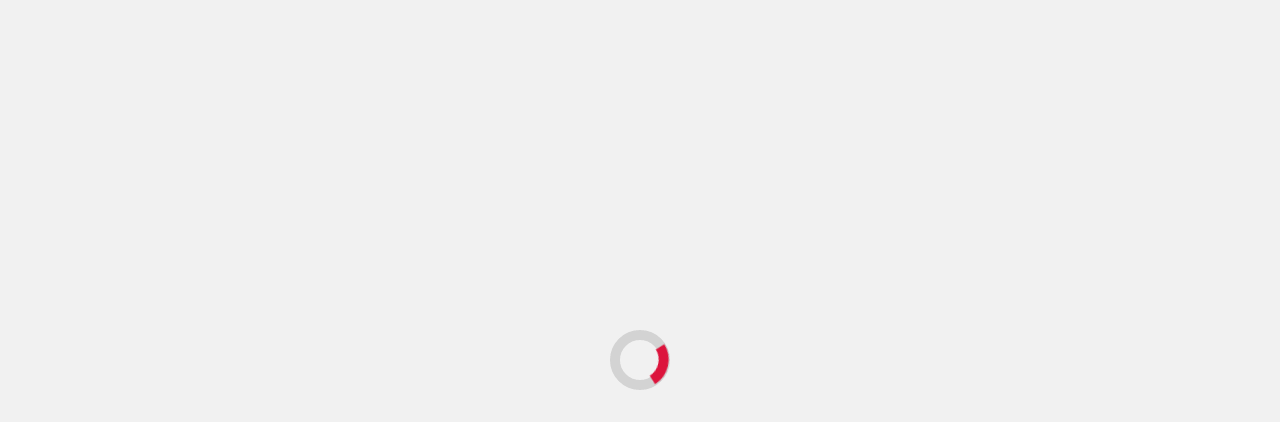

--- FILE ---
content_type: text/html; charset=UTF-8
request_url: http://nanotec2009.it/2019/06/21/gary-beadle-storia-curiosita-e-profilo-instagram/
body_size: 19697
content:
<!doctype html>
<html lang="it-IT">

<head>
    <meta charset="UTF-8">
    <meta name="viewport" content="width=device-width, initial-scale=1">
    <link rel="profile" href="http://gmpg.org/xfn/11">
    <script type="text/javascript">
/* <![CDATA[ */
window.JetpackScriptData = {"site":{"icon":"","title":"Nanotec2009","host":"unknown","is_wpcom_platform":false}};
/* ]]> */
</script>
    <style>
        #wpadminbar #wp-admin-bar-p404_free_top_button .ab-icon:before {
            content: "\f103";
            color: red;
            top: 2px;
        }
    </style>
<meta name='robots' content='index, follow, max-image-preview:large, max-snippet:-1, max-video-preview:-1' />
	<style>img:is([sizes="auto" i], [sizes^="auto," i]) { contain-intrinsic-size: 3000px 1500px }</style>
	<link rel='preload' href='https://fonts.googleapis.com/css?family=Source%2BSans%2BPro%3A400%2C700%7CLato%3A400%2C700&#038;subset=latin&#038;display=swap' as='style' onload="this.onload=null;this.rel='stylesheet'" type='text/css' media='all' crossorigin='anonymous'>
<link rel='preconnect' href='https://fonts.googleapis.com' crossorigin='anonymous'>
<link rel='preconnect' href='https://fonts.gstatic.com' crossorigin='anonymous'>

	<!-- This site is optimized with the Yoast SEO plugin v25.4 - https://yoast.com/wordpress/plugins/seo/ -->
	<title>Gary Beadle: storia, curiosità e profilo Instagram - Nanotec2009</title>
	<link rel="canonical" href="https://nanotec2009.it/2019/06/21/gary-beadle-storia-curiosita-e-profilo-instagram/" />
	<meta property="og:locale" content="it_IT" />
	<meta property="og:type" content="article" />
	<meta property="og:title" content="Gary Beadle: storia, curiosità e profilo Instagram - Nanotec2009" />
	<meta property="og:description" content="Vi siete appassionati al protagonista di Geordie Shore, alias Gary Beadle più conosciuto come il Gaz di Geordie Shore? Geordie..." />
	<meta property="og:url" content="https://nanotec2009.it/2019/06/21/gary-beadle-storia-curiosita-e-profilo-instagram/" />
	<meta property="og:site_name" content="Nanotec2009" />
	<meta property="article:published_time" content="2019-06-21T06:44:12+00:00" />
	<meta property="og:image" content="https://nanotec2009.it/wp-content/uploads/2019/05/Gary-Beadle-storia-curiosità-e-profilo-Instagram.jpg" />
	<meta property="og:image:width" content="640" />
	<meta property="og:image:height" content="320" />
	<meta property="og:image:type" content="image/jpeg" />
	<meta name="author" content="Serena B." />
	<meta name="twitter:card" content="summary_large_image" />
	<meta name="twitter:label1" content="Scritto da" />
	<meta name="twitter:data1" content="Serena B." />
	<meta name="twitter:label2" content="Tempo di lettura stimato" />
	<meta name="twitter:data2" content="2 minuti" />
	<script type="application/ld+json" class="yoast-schema-graph">{"@context":"https://schema.org","@graph":[{"@type":"Article","@id":"https://nanotec2009.it/2019/06/21/gary-beadle-storia-curiosita-e-profilo-instagram/#article","isPartOf":{"@id":"https://nanotec2009.it/2019/06/21/gary-beadle-storia-curiosita-e-profilo-instagram/"},"author":{"name":"Serena B.","@id":"https://nanotec2009.it/#/schema/person/1bbb02cbb9a026db3e934a99770fd62c"},"headline":"Gary Beadle: storia, curiosità e profilo Instagram","datePublished":"2019-06-21T06:44:12+00:00","mainEntityOfPage":{"@id":"https://nanotec2009.it/2019/06/21/gary-beadle-storia-curiosita-e-profilo-instagram/"},"wordCount":401,"publisher":{"@id":"https://nanotec2009.it/#organization"},"image":{"@id":"https://nanotec2009.it/2019/06/21/gary-beadle-storia-curiosita-e-profilo-instagram/#primaryimage"},"thumbnailUrl":"https://nanotec2009.it/wp-content/uploads/2019/05/Gary-Beadle-storia-curiosità-e-profilo-Instagram.jpg","articleSection":["Intrattenimento e Cultura"],"inLanguage":"it-IT"},{"@type":"WebPage","@id":"https://nanotec2009.it/2019/06/21/gary-beadle-storia-curiosita-e-profilo-instagram/","url":"https://nanotec2009.it/2019/06/21/gary-beadle-storia-curiosita-e-profilo-instagram/","name":"Gary Beadle: storia, curiosità e profilo Instagram - Nanotec2009","isPartOf":{"@id":"https://nanotec2009.it/#website"},"primaryImageOfPage":{"@id":"https://nanotec2009.it/2019/06/21/gary-beadle-storia-curiosita-e-profilo-instagram/#primaryimage"},"image":{"@id":"https://nanotec2009.it/2019/06/21/gary-beadle-storia-curiosita-e-profilo-instagram/#primaryimage"},"thumbnailUrl":"https://nanotec2009.it/wp-content/uploads/2019/05/Gary-Beadle-storia-curiosità-e-profilo-Instagram.jpg","datePublished":"2019-06-21T06:44:12+00:00","breadcrumb":{"@id":"https://nanotec2009.it/2019/06/21/gary-beadle-storia-curiosita-e-profilo-instagram/#breadcrumb"},"inLanguage":"it-IT","potentialAction":[{"@type":"ReadAction","target":["https://nanotec2009.it/2019/06/21/gary-beadle-storia-curiosita-e-profilo-instagram/"]}]},{"@type":"ImageObject","inLanguage":"it-IT","@id":"https://nanotec2009.it/2019/06/21/gary-beadle-storia-curiosita-e-profilo-instagram/#primaryimage","url":"https://nanotec2009.it/wp-content/uploads/2019/05/Gary-Beadle-storia-curiosità-e-profilo-Instagram.jpg","contentUrl":"https://nanotec2009.it/wp-content/uploads/2019/05/Gary-Beadle-storia-curiosità-e-profilo-Instagram.jpg","width":640,"height":320},{"@type":"BreadcrumbList","@id":"https://nanotec2009.it/2019/06/21/gary-beadle-storia-curiosita-e-profilo-instagram/#breadcrumb","itemListElement":[{"@type":"ListItem","position":1,"name":"Home","item":"https://nanotec2009.it/"},{"@type":"ListItem","position":2,"name":"Gary Beadle: storia, curiosità e profilo Instagram"}]},{"@type":"WebSite","@id":"https://nanotec2009.it/#website","url":"https://nanotec2009.it/","name":"Nanotec2009","description":"Approfondimenti e notizie dal web","publisher":{"@id":"https://nanotec2009.it/#organization"},"potentialAction":[{"@type":"SearchAction","target":{"@type":"EntryPoint","urlTemplate":"https://nanotec2009.it/?s={search_term_string}"},"query-input":{"@type":"PropertyValueSpecification","valueRequired":true,"valueName":"search_term_string"}}],"inLanguage":"it-IT"},{"@type":"Organization","@id":"https://nanotec2009.it/#organization","name":"Nanotec2009","url":"https://nanotec2009.it/","logo":{"@type":"ImageObject","inLanguage":"it-IT","@id":"https://nanotec2009.it/#/schema/logo/image/","url":"https://nanotec2009.it/wp-content/uploads/2025/02/cropped-giornale-donna-37.png","contentUrl":"https://nanotec2009.it/wp-content/uploads/2025/02/cropped-giornale-donna-37.png","width":500,"height":236,"caption":"Nanotec2009"},"image":{"@id":"https://nanotec2009.it/#/schema/logo/image/"}},{"@type":"Person","@id":"https://nanotec2009.it/#/schema/person/1bbb02cbb9a026db3e934a99770fd62c","name":"Serena B.","image":{"@type":"ImageObject","inLanguage":"it-IT","@id":"https://nanotec2009.it/#/schema/person/image/","url":"https://secure.gravatar.com/avatar/c3017685ab304fcced5202874aff7d443afa7a3e6e4dc1945f547d1a2786a472?s=96&d=mm&r=g","contentUrl":"https://secure.gravatar.com/avatar/c3017685ab304fcced5202874aff7d443afa7a3e6e4dc1945f547d1a2786a472?s=96&d=mm&r=g","caption":"Serena B."},"url":"https://nanotec2009.it/author/serena-b/"}]}</script>
	<!-- / Yoast SEO plugin. -->


<link rel='dns-prefetch' href='//stats.wp.com' />
<link rel='dns-prefetch' href='//fonts.googleapis.com' />
<link rel='preconnect' href='https://fonts.googleapis.com' />
<link rel='preconnect' href='https://fonts.gstatic.com' />
<link rel="alternate" type="application/rss+xml" title="Nanotec2009 &raquo; Feed" href="https://nanotec2009.it/feed/" />
<link rel="alternate" type="application/rss+xml" title="Nanotec2009 &raquo; Feed dei commenti" href="https://nanotec2009.it/comments/feed/" />
<link rel="alternate" type="application/rss+xml" title="Nanotec2009 &raquo; Gary Beadle: storia, curiosità e profilo Instagram Feed dei commenti" href="https://nanotec2009.it/2019/06/21/gary-beadle-storia-curiosita-e-profilo-instagram/feed/" />
<script type="text/javascript">
/* <![CDATA[ */
window._wpemojiSettings = {"baseUrl":"https:\/\/s.w.org\/images\/core\/emoji\/16.0.1\/72x72\/","ext":".png","svgUrl":"https:\/\/s.w.org\/images\/core\/emoji\/16.0.1\/svg\/","svgExt":".svg","source":{"concatemoji":"http:\/\/nanotec2009.it\/wp-includes\/js\/wp-emoji-release.min.js?ver=6.8.3"}};
/*! This file is auto-generated */
!function(s,n){var o,i,e;function c(e){try{var t={supportTests:e,timestamp:(new Date).valueOf()};sessionStorage.setItem(o,JSON.stringify(t))}catch(e){}}function p(e,t,n){e.clearRect(0,0,e.canvas.width,e.canvas.height),e.fillText(t,0,0);var t=new Uint32Array(e.getImageData(0,0,e.canvas.width,e.canvas.height).data),a=(e.clearRect(0,0,e.canvas.width,e.canvas.height),e.fillText(n,0,0),new Uint32Array(e.getImageData(0,0,e.canvas.width,e.canvas.height).data));return t.every(function(e,t){return e===a[t]})}function u(e,t){e.clearRect(0,0,e.canvas.width,e.canvas.height),e.fillText(t,0,0);for(var n=e.getImageData(16,16,1,1),a=0;a<n.data.length;a++)if(0!==n.data[a])return!1;return!0}function f(e,t,n,a){switch(t){case"flag":return n(e,"\ud83c\udff3\ufe0f\u200d\u26a7\ufe0f","\ud83c\udff3\ufe0f\u200b\u26a7\ufe0f")?!1:!n(e,"\ud83c\udde8\ud83c\uddf6","\ud83c\udde8\u200b\ud83c\uddf6")&&!n(e,"\ud83c\udff4\udb40\udc67\udb40\udc62\udb40\udc65\udb40\udc6e\udb40\udc67\udb40\udc7f","\ud83c\udff4\u200b\udb40\udc67\u200b\udb40\udc62\u200b\udb40\udc65\u200b\udb40\udc6e\u200b\udb40\udc67\u200b\udb40\udc7f");case"emoji":return!a(e,"\ud83e\udedf")}return!1}function g(e,t,n,a){var r="undefined"!=typeof WorkerGlobalScope&&self instanceof WorkerGlobalScope?new OffscreenCanvas(300,150):s.createElement("canvas"),o=r.getContext("2d",{willReadFrequently:!0}),i=(o.textBaseline="top",o.font="600 32px Arial",{});return e.forEach(function(e){i[e]=t(o,e,n,a)}),i}function t(e){var t=s.createElement("script");t.src=e,t.defer=!0,s.head.appendChild(t)}"undefined"!=typeof Promise&&(o="wpEmojiSettingsSupports",i=["flag","emoji"],n.supports={everything:!0,everythingExceptFlag:!0},e=new Promise(function(e){s.addEventListener("DOMContentLoaded",e,{once:!0})}),new Promise(function(t){var n=function(){try{var e=JSON.parse(sessionStorage.getItem(o));if("object"==typeof e&&"number"==typeof e.timestamp&&(new Date).valueOf()<e.timestamp+604800&&"object"==typeof e.supportTests)return e.supportTests}catch(e){}return null}();if(!n){if("undefined"!=typeof Worker&&"undefined"!=typeof OffscreenCanvas&&"undefined"!=typeof URL&&URL.createObjectURL&&"undefined"!=typeof Blob)try{var e="postMessage("+g.toString()+"("+[JSON.stringify(i),f.toString(),p.toString(),u.toString()].join(",")+"));",a=new Blob([e],{type:"text/javascript"}),r=new Worker(URL.createObjectURL(a),{name:"wpTestEmojiSupports"});return void(r.onmessage=function(e){c(n=e.data),r.terminate(),t(n)})}catch(e){}c(n=g(i,f,p,u))}t(n)}).then(function(e){for(var t in e)n.supports[t]=e[t],n.supports.everything=n.supports.everything&&n.supports[t],"flag"!==t&&(n.supports.everythingExceptFlag=n.supports.everythingExceptFlag&&n.supports[t]);n.supports.everythingExceptFlag=n.supports.everythingExceptFlag&&!n.supports.flag,n.DOMReady=!1,n.readyCallback=function(){n.DOMReady=!0}}).then(function(){return e}).then(function(){var e;n.supports.everything||(n.readyCallback(),(e=n.source||{}).concatemoji?t(e.concatemoji):e.wpemoji&&e.twemoji&&(t(e.twemoji),t(e.wpemoji)))}))}((window,document),window._wpemojiSettings);
/* ]]> */
</script>
<style id='wp-emoji-styles-inline-css' type='text/css'>

	img.wp-smiley, img.emoji {
		display: inline !important;
		border: none !important;
		box-shadow: none !important;
		height: 1em !important;
		width: 1em !important;
		margin: 0 0.07em !important;
		vertical-align: -0.1em !important;
		background: none !important;
		padding: 0 !important;
	}
</style>
<link rel='stylesheet' id='wp-block-library-css' href='http://nanotec2009.it/wp-includes/css/dist/block-library/style.min.css?ver=6.8.3' type='text/css' media='all' />
<style id='wp-block-library-theme-inline-css' type='text/css'>
.wp-block-audio :where(figcaption){color:#555;font-size:13px;text-align:center}.is-dark-theme .wp-block-audio :where(figcaption){color:#ffffffa6}.wp-block-audio{margin:0 0 1em}.wp-block-code{border:1px solid #ccc;border-radius:4px;font-family:Menlo,Consolas,monaco,monospace;padding:.8em 1em}.wp-block-embed :where(figcaption){color:#555;font-size:13px;text-align:center}.is-dark-theme .wp-block-embed :where(figcaption){color:#ffffffa6}.wp-block-embed{margin:0 0 1em}.blocks-gallery-caption{color:#555;font-size:13px;text-align:center}.is-dark-theme .blocks-gallery-caption{color:#ffffffa6}:root :where(.wp-block-image figcaption){color:#555;font-size:13px;text-align:center}.is-dark-theme :root :where(.wp-block-image figcaption){color:#ffffffa6}.wp-block-image{margin:0 0 1em}.wp-block-pullquote{border-bottom:4px solid;border-top:4px solid;color:currentColor;margin-bottom:1.75em}.wp-block-pullquote cite,.wp-block-pullquote footer,.wp-block-pullquote__citation{color:currentColor;font-size:.8125em;font-style:normal;text-transform:uppercase}.wp-block-quote{border-left:.25em solid;margin:0 0 1.75em;padding-left:1em}.wp-block-quote cite,.wp-block-quote footer{color:currentColor;font-size:.8125em;font-style:normal;position:relative}.wp-block-quote:where(.has-text-align-right){border-left:none;border-right:.25em solid;padding-left:0;padding-right:1em}.wp-block-quote:where(.has-text-align-center){border:none;padding-left:0}.wp-block-quote.is-large,.wp-block-quote.is-style-large,.wp-block-quote:where(.is-style-plain){border:none}.wp-block-search .wp-block-search__label{font-weight:700}.wp-block-search__button{border:1px solid #ccc;padding:.375em .625em}:where(.wp-block-group.has-background){padding:1.25em 2.375em}.wp-block-separator.has-css-opacity{opacity:.4}.wp-block-separator{border:none;border-bottom:2px solid;margin-left:auto;margin-right:auto}.wp-block-separator.has-alpha-channel-opacity{opacity:1}.wp-block-separator:not(.is-style-wide):not(.is-style-dots){width:100px}.wp-block-separator.has-background:not(.is-style-dots){border-bottom:none;height:1px}.wp-block-separator.has-background:not(.is-style-wide):not(.is-style-dots){height:2px}.wp-block-table{margin:0 0 1em}.wp-block-table td,.wp-block-table th{word-break:normal}.wp-block-table :where(figcaption){color:#555;font-size:13px;text-align:center}.is-dark-theme .wp-block-table :where(figcaption){color:#ffffffa6}.wp-block-video :where(figcaption){color:#555;font-size:13px;text-align:center}.is-dark-theme .wp-block-video :where(figcaption){color:#ffffffa6}.wp-block-video{margin:0 0 1em}:root :where(.wp-block-template-part.has-background){margin-bottom:0;margin-top:0;padding:1.25em 2.375em}
</style>
<link rel='stylesheet' id='mediaelement-css' href='http://nanotec2009.it/wp-includes/js/mediaelement/mediaelementplayer-legacy.min.css?ver=4.2.17' type='text/css' media='all' />
<link rel='stylesheet' id='wp-mediaelement-css' href='http://nanotec2009.it/wp-includes/js/mediaelement/wp-mediaelement.min.css?ver=6.8.3' type='text/css' media='all' />
<style id='jetpack-sharing-buttons-style-inline-css' type='text/css'>
.jetpack-sharing-buttons__services-list{display:flex;flex-direction:row;flex-wrap:wrap;gap:0;list-style-type:none;margin:5px;padding:0}.jetpack-sharing-buttons__services-list.has-small-icon-size{font-size:12px}.jetpack-sharing-buttons__services-list.has-normal-icon-size{font-size:16px}.jetpack-sharing-buttons__services-list.has-large-icon-size{font-size:24px}.jetpack-sharing-buttons__services-list.has-huge-icon-size{font-size:36px}@media print{.jetpack-sharing-buttons__services-list{display:none!important}}.editor-styles-wrapper .wp-block-jetpack-sharing-buttons{gap:0;padding-inline-start:0}ul.jetpack-sharing-buttons__services-list.has-background{padding:1.25em 2.375em}
</style>
<style id='global-styles-inline-css' type='text/css'>
:root{--wp--preset--aspect-ratio--square: 1;--wp--preset--aspect-ratio--4-3: 4/3;--wp--preset--aspect-ratio--3-4: 3/4;--wp--preset--aspect-ratio--3-2: 3/2;--wp--preset--aspect-ratio--2-3: 2/3;--wp--preset--aspect-ratio--16-9: 16/9;--wp--preset--aspect-ratio--9-16: 9/16;--wp--preset--color--black: #000000;--wp--preset--color--cyan-bluish-gray: #abb8c3;--wp--preset--color--white: #ffffff;--wp--preset--color--pale-pink: #f78da7;--wp--preset--color--vivid-red: #cf2e2e;--wp--preset--color--luminous-vivid-orange: #ff6900;--wp--preset--color--luminous-vivid-amber: #fcb900;--wp--preset--color--light-green-cyan: #7bdcb5;--wp--preset--color--vivid-green-cyan: #00d084;--wp--preset--color--pale-cyan-blue: #8ed1fc;--wp--preset--color--vivid-cyan-blue: #0693e3;--wp--preset--color--vivid-purple: #9b51e0;--wp--preset--gradient--vivid-cyan-blue-to-vivid-purple: linear-gradient(135deg,rgba(6,147,227,1) 0%,rgb(155,81,224) 100%);--wp--preset--gradient--light-green-cyan-to-vivid-green-cyan: linear-gradient(135deg,rgb(122,220,180) 0%,rgb(0,208,130) 100%);--wp--preset--gradient--luminous-vivid-amber-to-luminous-vivid-orange: linear-gradient(135deg,rgba(252,185,0,1) 0%,rgba(255,105,0,1) 100%);--wp--preset--gradient--luminous-vivid-orange-to-vivid-red: linear-gradient(135deg,rgba(255,105,0,1) 0%,rgb(207,46,46) 100%);--wp--preset--gradient--very-light-gray-to-cyan-bluish-gray: linear-gradient(135deg,rgb(238,238,238) 0%,rgb(169,184,195) 100%);--wp--preset--gradient--cool-to-warm-spectrum: linear-gradient(135deg,rgb(74,234,220) 0%,rgb(151,120,209) 20%,rgb(207,42,186) 40%,rgb(238,44,130) 60%,rgb(251,105,98) 80%,rgb(254,248,76) 100%);--wp--preset--gradient--blush-light-purple: linear-gradient(135deg,rgb(255,206,236) 0%,rgb(152,150,240) 100%);--wp--preset--gradient--blush-bordeaux: linear-gradient(135deg,rgb(254,205,165) 0%,rgb(254,45,45) 50%,rgb(107,0,62) 100%);--wp--preset--gradient--luminous-dusk: linear-gradient(135deg,rgb(255,203,112) 0%,rgb(199,81,192) 50%,rgb(65,88,208) 100%);--wp--preset--gradient--pale-ocean: linear-gradient(135deg,rgb(255,245,203) 0%,rgb(182,227,212) 50%,rgb(51,167,181) 100%);--wp--preset--gradient--electric-grass: linear-gradient(135deg,rgb(202,248,128) 0%,rgb(113,206,126) 100%);--wp--preset--gradient--midnight: linear-gradient(135deg,rgb(2,3,129) 0%,rgb(40,116,252) 100%);--wp--preset--font-size--small: 13px;--wp--preset--font-size--medium: 20px;--wp--preset--font-size--large: 36px;--wp--preset--font-size--x-large: 42px;--wp--preset--spacing--20: 0.44rem;--wp--preset--spacing--30: 0.67rem;--wp--preset--spacing--40: 1rem;--wp--preset--spacing--50: 1.5rem;--wp--preset--spacing--60: 2.25rem;--wp--preset--spacing--70: 3.38rem;--wp--preset--spacing--80: 5.06rem;--wp--preset--shadow--natural: 6px 6px 9px rgba(0, 0, 0, 0.2);--wp--preset--shadow--deep: 12px 12px 50px rgba(0, 0, 0, 0.4);--wp--preset--shadow--sharp: 6px 6px 0px rgba(0, 0, 0, 0.2);--wp--preset--shadow--outlined: 6px 6px 0px -3px rgba(255, 255, 255, 1), 6px 6px rgba(0, 0, 0, 1);--wp--preset--shadow--crisp: 6px 6px 0px rgba(0, 0, 0, 1);}:root { --wp--style--global--content-size: 740px;--wp--style--global--wide-size: 1200px; }:where(body) { margin: 0; }.wp-site-blocks > .alignleft { float: left; margin-right: 2em; }.wp-site-blocks > .alignright { float: right; margin-left: 2em; }.wp-site-blocks > .aligncenter { justify-content: center; margin-left: auto; margin-right: auto; }:where(.wp-site-blocks) > * { margin-block-start: 24px; margin-block-end: 0; }:where(.wp-site-blocks) > :first-child { margin-block-start: 0; }:where(.wp-site-blocks) > :last-child { margin-block-end: 0; }:root { --wp--style--block-gap: 24px; }:root :where(.is-layout-flow) > :first-child{margin-block-start: 0;}:root :where(.is-layout-flow) > :last-child{margin-block-end: 0;}:root :where(.is-layout-flow) > *{margin-block-start: 24px;margin-block-end: 0;}:root :where(.is-layout-constrained) > :first-child{margin-block-start: 0;}:root :where(.is-layout-constrained) > :last-child{margin-block-end: 0;}:root :where(.is-layout-constrained) > *{margin-block-start: 24px;margin-block-end: 0;}:root :where(.is-layout-flex){gap: 24px;}:root :where(.is-layout-grid){gap: 24px;}.is-layout-flow > .alignleft{float: left;margin-inline-start: 0;margin-inline-end: 2em;}.is-layout-flow > .alignright{float: right;margin-inline-start: 2em;margin-inline-end: 0;}.is-layout-flow > .aligncenter{margin-left: auto !important;margin-right: auto !important;}.is-layout-constrained > .alignleft{float: left;margin-inline-start: 0;margin-inline-end: 2em;}.is-layout-constrained > .alignright{float: right;margin-inline-start: 2em;margin-inline-end: 0;}.is-layout-constrained > .aligncenter{margin-left: auto !important;margin-right: auto !important;}.is-layout-constrained > :where(:not(.alignleft):not(.alignright):not(.alignfull)){max-width: var(--wp--style--global--content-size);margin-left: auto !important;margin-right: auto !important;}.is-layout-constrained > .alignwide{max-width: var(--wp--style--global--wide-size);}body .is-layout-flex{display: flex;}.is-layout-flex{flex-wrap: wrap;align-items: center;}.is-layout-flex > :is(*, div){margin: 0;}body .is-layout-grid{display: grid;}.is-layout-grid > :is(*, div){margin: 0;}body{padding-top: 0px;padding-right: 0px;padding-bottom: 0px;padding-left: 0px;}a:where(:not(.wp-element-button)){text-decoration: none;}:root :where(.wp-element-button, .wp-block-button__link){background-color: #32373c;border-width: 0;color: #fff;font-family: inherit;font-size: inherit;line-height: inherit;padding: calc(0.667em + 2px) calc(1.333em + 2px);text-decoration: none;}.has-black-color{color: var(--wp--preset--color--black) !important;}.has-cyan-bluish-gray-color{color: var(--wp--preset--color--cyan-bluish-gray) !important;}.has-white-color{color: var(--wp--preset--color--white) !important;}.has-pale-pink-color{color: var(--wp--preset--color--pale-pink) !important;}.has-vivid-red-color{color: var(--wp--preset--color--vivid-red) !important;}.has-luminous-vivid-orange-color{color: var(--wp--preset--color--luminous-vivid-orange) !important;}.has-luminous-vivid-amber-color{color: var(--wp--preset--color--luminous-vivid-amber) !important;}.has-light-green-cyan-color{color: var(--wp--preset--color--light-green-cyan) !important;}.has-vivid-green-cyan-color{color: var(--wp--preset--color--vivid-green-cyan) !important;}.has-pale-cyan-blue-color{color: var(--wp--preset--color--pale-cyan-blue) !important;}.has-vivid-cyan-blue-color{color: var(--wp--preset--color--vivid-cyan-blue) !important;}.has-vivid-purple-color{color: var(--wp--preset--color--vivid-purple) !important;}.has-black-background-color{background-color: var(--wp--preset--color--black) !important;}.has-cyan-bluish-gray-background-color{background-color: var(--wp--preset--color--cyan-bluish-gray) !important;}.has-white-background-color{background-color: var(--wp--preset--color--white) !important;}.has-pale-pink-background-color{background-color: var(--wp--preset--color--pale-pink) !important;}.has-vivid-red-background-color{background-color: var(--wp--preset--color--vivid-red) !important;}.has-luminous-vivid-orange-background-color{background-color: var(--wp--preset--color--luminous-vivid-orange) !important;}.has-luminous-vivid-amber-background-color{background-color: var(--wp--preset--color--luminous-vivid-amber) !important;}.has-light-green-cyan-background-color{background-color: var(--wp--preset--color--light-green-cyan) !important;}.has-vivid-green-cyan-background-color{background-color: var(--wp--preset--color--vivid-green-cyan) !important;}.has-pale-cyan-blue-background-color{background-color: var(--wp--preset--color--pale-cyan-blue) !important;}.has-vivid-cyan-blue-background-color{background-color: var(--wp--preset--color--vivid-cyan-blue) !important;}.has-vivid-purple-background-color{background-color: var(--wp--preset--color--vivid-purple) !important;}.has-black-border-color{border-color: var(--wp--preset--color--black) !important;}.has-cyan-bluish-gray-border-color{border-color: var(--wp--preset--color--cyan-bluish-gray) !important;}.has-white-border-color{border-color: var(--wp--preset--color--white) !important;}.has-pale-pink-border-color{border-color: var(--wp--preset--color--pale-pink) !important;}.has-vivid-red-border-color{border-color: var(--wp--preset--color--vivid-red) !important;}.has-luminous-vivid-orange-border-color{border-color: var(--wp--preset--color--luminous-vivid-orange) !important;}.has-luminous-vivid-amber-border-color{border-color: var(--wp--preset--color--luminous-vivid-amber) !important;}.has-light-green-cyan-border-color{border-color: var(--wp--preset--color--light-green-cyan) !important;}.has-vivid-green-cyan-border-color{border-color: var(--wp--preset--color--vivid-green-cyan) !important;}.has-pale-cyan-blue-border-color{border-color: var(--wp--preset--color--pale-cyan-blue) !important;}.has-vivid-cyan-blue-border-color{border-color: var(--wp--preset--color--vivid-cyan-blue) !important;}.has-vivid-purple-border-color{border-color: var(--wp--preset--color--vivid-purple) !important;}.has-vivid-cyan-blue-to-vivid-purple-gradient-background{background: var(--wp--preset--gradient--vivid-cyan-blue-to-vivid-purple) !important;}.has-light-green-cyan-to-vivid-green-cyan-gradient-background{background: var(--wp--preset--gradient--light-green-cyan-to-vivid-green-cyan) !important;}.has-luminous-vivid-amber-to-luminous-vivid-orange-gradient-background{background: var(--wp--preset--gradient--luminous-vivid-amber-to-luminous-vivid-orange) !important;}.has-luminous-vivid-orange-to-vivid-red-gradient-background{background: var(--wp--preset--gradient--luminous-vivid-orange-to-vivid-red) !important;}.has-very-light-gray-to-cyan-bluish-gray-gradient-background{background: var(--wp--preset--gradient--very-light-gray-to-cyan-bluish-gray) !important;}.has-cool-to-warm-spectrum-gradient-background{background: var(--wp--preset--gradient--cool-to-warm-spectrum) !important;}.has-blush-light-purple-gradient-background{background: var(--wp--preset--gradient--blush-light-purple) !important;}.has-blush-bordeaux-gradient-background{background: var(--wp--preset--gradient--blush-bordeaux) !important;}.has-luminous-dusk-gradient-background{background: var(--wp--preset--gradient--luminous-dusk) !important;}.has-pale-ocean-gradient-background{background: var(--wp--preset--gradient--pale-ocean) !important;}.has-electric-grass-gradient-background{background: var(--wp--preset--gradient--electric-grass) !important;}.has-midnight-gradient-background{background: var(--wp--preset--gradient--midnight) !important;}.has-small-font-size{font-size: var(--wp--preset--font-size--small) !important;}.has-medium-font-size{font-size: var(--wp--preset--font-size--medium) !important;}.has-large-font-size{font-size: var(--wp--preset--font-size--large) !important;}.has-x-large-font-size{font-size: var(--wp--preset--font-size--x-large) !important;}
:root :where(.wp-block-pullquote){font-size: 1.5em;line-height: 1.6;}
</style>
<link rel='stylesheet' id='cookie-law-info-css' href='http://nanotec2009.it/wp-content/plugins/cookie-law-info/legacy/public/css/cookie-law-info-public.css?ver=3.3.1' type='text/css' media='all' />
<link rel='stylesheet' id='cookie-law-info-gdpr-css' href='http://nanotec2009.it/wp-content/plugins/cookie-law-info/legacy/public/css/cookie-law-info-gdpr.css?ver=3.3.1' type='text/css' media='all' />
<link rel='stylesheet' id='covernews-google-fonts-css' href='https://fonts.googleapis.com/css?family=Source%2BSans%2BPro%3A400%2C700%7CLato%3A400%2C700&#038;subset=latin&#038;display=swap' type='text/css' media='all' />
<link rel='stylesheet' id='covernews-icons-css' href='http://nanotec2009.it/wp-content/themes/covernews/assets/icons/style.css?ver=6.8.3' type='text/css' media='all' />
<link rel='stylesheet' id='bootstrap-css' href='http://nanotec2009.it/wp-content/themes/covernews/assets/bootstrap/css/bootstrap.min.css?ver=6.8.3' type='text/css' media='all' />
<link rel='stylesheet' id='covernews-style-css' href='http://nanotec2009.it/wp-content/themes/covernews/style.min.css?ver=5.3.2' type='text/css' media='all' />
<script type="text/javascript" src="http://nanotec2009.it/wp-includes/js/jquery/jquery.min.js?ver=3.7.1" id="jquery-core-js"></script>
<script type="text/javascript" src="http://nanotec2009.it/wp-includes/js/jquery/jquery-migrate.min.js?ver=3.4.1" id="jquery-migrate-js"></script>
<script type="text/javascript" id="cookie-law-info-js-extra">
/* <![CDATA[ */
var Cli_Data = {"nn_cookie_ids":[],"cookielist":[],"non_necessary_cookies":[],"ccpaEnabled":"","ccpaRegionBased":"","ccpaBarEnabled":"","strictlyEnabled":["necessary","obligatoire"],"ccpaType":"gdpr","js_blocking":"","custom_integration":"","triggerDomRefresh":"","secure_cookies":""};
var cli_cookiebar_settings = {"animate_speed_hide":"500","animate_speed_show":"500","background":"#c7d1dd","border":"#444","border_on":"","button_1_button_colour":"#000","button_1_button_hover":"#000000","button_1_link_colour":"#fff","button_1_as_button":"1","button_1_new_win":"","button_2_button_colour":"#333","button_2_button_hover":"#292929","button_2_link_colour":"#444","button_2_as_button":"","button_2_hidebar":"","button_3_button_colour":"#000","button_3_button_hover":"#000000","button_3_link_colour":"#fff","button_3_as_button":"1","button_3_new_win":"","button_4_button_colour":"#000","button_4_button_hover":"#000000","button_4_link_colour":"#fff","button_4_as_button":"1","button_7_button_colour":"#61a229","button_7_button_hover":"#4e8221","button_7_link_colour":"#fff","button_7_as_button":"1","button_7_new_win":"","font_family":"inherit","header_fix":"","notify_animate_hide":"1","notify_animate_show":"","notify_div_id":"#cookie-law-info-bar","notify_position_horizontal":"right","notify_position_vertical":"bottom","scroll_close":"","scroll_close_reload":"","accept_close_reload":"","reject_close_reload":"","showagain_tab":"1","showagain_background":"#fff","showagain_border":"#000","showagain_div_id":"#cookie-law-info-again","showagain_x_position":"100px","text":"#000","show_once_yn":"","show_once":"10000","logging_on":"","as_popup":"","popup_overlay":"1","bar_heading_text":"","cookie_bar_as":"banner","popup_showagain_position":"bottom-right","widget_position":"left"};
var log_object = {"ajax_url":"https:\/\/nanotec2009.it\/wp-admin\/admin-ajax.php"};
/* ]]> */
</script>
<script type="text/javascript" src="http://nanotec2009.it/wp-content/plugins/cookie-law-info/legacy/public/js/cookie-law-info-public.js?ver=3.3.1" id="cookie-law-info-js"></script>
<link rel="https://api.w.org/" href="https://nanotec2009.it/wp-json/" /><link rel="alternate" title="JSON" type="application/json" href="https://nanotec2009.it/wp-json/wp/v2/posts/948" /><link rel="EditURI" type="application/rsd+xml" title="RSD" href="https://nanotec2009.it/xmlrpc.php?rsd" />
<meta name="generator" content="WordPress 6.8.3" />
<link rel='shortlink' href='https://nanotec2009.it/?p=948' />
<link rel="alternate" title="oEmbed (JSON)" type="application/json+oembed" href="https://nanotec2009.it/wp-json/oembed/1.0/embed?url=https%3A%2F%2Fnanotec2009.it%2F2019%2F06%2F21%2Fgary-beadle-storia-curiosita-e-profilo-instagram%2F" />
<link rel="alternate" title="oEmbed (XML)" type="text/xml+oembed" href="https://nanotec2009.it/wp-json/oembed/1.0/embed?url=https%3A%2F%2Fnanotec2009.it%2F2019%2F06%2F21%2Fgary-beadle-storia-curiosita-e-profilo-instagram%2F&#038;format=xml" />
	<style>img#wpstats{display:none}</style>
		<link rel="pingback" href="http://nanotec2009.it/xmlrpc.php">        <style type="text/css">
                        .site-title,
            .site-description {
                position: absolute;
                clip: rect(1px, 1px, 1px, 1px);
                display: none;
            }

                    .elementor-template-full-width .elementor-section.elementor-section-full_width > .elementor-container,
        .elementor-template-full-width .elementor-section.elementor-section-boxed > .elementor-container{
            max-width: 1200px;
        }
        @media (min-width: 1600px){
            .elementor-template-full-width .elementor-section.elementor-section-full_width > .elementor-container,
            .elementor-template-full-width .elementor-section.elementor-section-boxed > .elementor-container{
                max-width: 1600px;
            }
        }
        
        .align-content-left .elementor-section-stretched,
        .align-content-right .elementor-section-stretched {
            max-width: 100%;
            left: 0 !important;
        }


        </style>
        <style type="text/css" id="custom-background-css">
body.custom-background { background-color: #ffffff; }
</style>
	</head>

<body class="wp-singular post-template-default single single-post postid-948 single-format-standard custom-background wp-custom-logo wp-embed-responsive wp-theme-covernews default-content-layout scrollup-sticky-header aft-sticky-header aft-sticky-sidebar default aft-container-default aft-main-banner-slider-editors-picks-trending single-content-mode-default header-image-default align-content-left aft-and">
    
            <div id="af-preloader">
            <div id="loader-wrapper">
                <div id="loader"></div>
            </div>
        </div>
    
    <div id="page" class="site">
        <a class="skip-link screen-reader-text" href="#content">Skip to content</a>

        <div class="header-layout-1">
      <div class="top-masthead">

      <div class="container">
        <div class="row">
                      <div class="col-xs-12 col-sm-12 col-md-8 device-center">
              
              <div class="top-navigation"><ul id="top-menu" class="menu"><li id="menu-item-3385" class="menu-item menu-item-type-post_type menu-item-object-page menu-item-3385"><a href="https://nanotec2009.it/contatti-pubblicita/">Contatti &#038; Pubblicità</a></li>
</ul></div>            </div>
                            </div>
      </div>
    </div> <!--    Topbar Ends-->
    <header id="masthead" class="site-header">
        <div class="masthead-banner " >
      <div class="container">
        <div class="row">
          <div class="col-md-4">
            <div class="site-branding">
              <a href="https://nanotec2009.it/" class="custom-logo-link" rel="home"><img width="500" height="236" src="https://nanotec2009.it/wp-content/uploads/2025/02/cropped-giornale-donna-37.png" class="custom-logo" alt="Nanotec2009" decoding="async" fetchpriority="high" srcset="https://nanotec2009.it/wp-content/uploads/2025/02/cropped-giornale-donna-37.png 500w, https://nanotec2009.it/wp-content/uploads/2025/02/cropped-giornale-donna-37-300x142.png 300w" sizes="(max-width: 500px) 100vw, 500px" loading="lazy" /></a>                <p class="site-title font-family-1">
                  <a href="https://nanotec2009.it/" rel="home">Nanotec2009</a>
                </p>
              
                              <p class="site-description">Approfondimenti e notizie dal web</p>
                          </div>
          </div>
          <div class="col-md-8">
                      </div>
        </div>
      </div>
    </div>
    <nav id="site-navigation" class="main-navigation">
      <div class="container">
        <div class="row">
          <div class="kol-12">
            <div class="navigation-container">

              <div class="main-navigation-container-items-wrapper">

                <span class="toggle-menu">
                  <a
                    href="#"
                    class="aft-void-menu"
                    role="button"
                    aria-label="Toggle Primary Menu"
                    aria-controls="primary-menu" aria-expanded="false">
                    <span class="screen-reader-text">Primary Menu</span>
                    <i class="ham"></i>
                  </a>
                </span>
                <span class="af-mobile-site-title-wrap">
                  <a href="https://nanotec2009.it/" class="custom-logo-link" rel="home"><img width="500" height="236" src="https://nanotec2009.it/wp-content/uploads/2025/02/cropped-giornale-donna-37.png" class="custom-logo" alt="Nanotec2009" decoding="async" srcset="https://nanotec2009.it/wp-content/uploads/2025/02/cropped-giornale-donna-37.png 500w, https://nanotec2009.it/wp-content/uploads/2025/02/cropped-giornale-donna-37-300x142.png 300w" sizes="(max-width: 500px) 100vw, 500px" loading="lazy" /></a>                  <p class="site-title font-family-1">
                    <a href="https://nanotec2009.it/" rel="home">Nanotec2009</a>
                  </p>
                </span>
                <div class="menu main-menu"><ul id="primary-menu" class="menu"><li id="menu-item-3375" class="menu-item menu-item-type-taxonomy menu-item-object-category menu-item-3375"><a href="https://nanotec2009.it/category/curiosita/">News</a></li>
<li id="menu-item-3377" class="menu-item menu-item-type-taxonomy menu-item-object-category menu-item-3377"><a href="https://nanotec2009.it/category/economia-finanza/">Economia</a></li>
<li id="menu-item-3381" class="menu-item menu-item-type-taxonomy menu-item-object-category menu-item-3381"><a href="https://nanotec2009.it/category/style/">Style</a></li>
<li id="menu-item-3376" class="menu-item menu-item-type-taxonomy menu-item-object-category menu-item-3376"><a href="https://nanotec2009.it/category/design-e-cura-della-casa/">Casa</a></li>
<li id="menu-item-3382" class="menu-item menu-item-type-taxonomy menu-item-object-category menu-item-3382"><a href="https://nanotec2009.it/category/tech/">Tech</a></li>
<li id="menu-item-3383" class="menu-item menu-item-type-taxonomy menu-item-object-category menu-item-3383"><a href="https://nanotec2009.it/category/vacanze/">Travel</a></li>
<li id="menu-item-3384" class="menu-item menu-item-type-taxonomy menu-item-object-category menu-item-3384"><a href="https://nanotec2009.it/category/vivere-bene/">Benessere</a></li>
<li id="menu-item-3372" class="menu-item menu-item-type-taxonomy menu-item-object-category menu-item-3372"><a href="https://nanotec2009.it/category/acquisti-online/">Shopping</a></li>
<li id="menu-item-3374" class="menu-item menu-item-type-taxonomy menu-item-object-category menu-item-3374"><a href="https://nanotec2009.it/category/auto-moto/">Motori</a></li>
<li id="menu-item-3379" class="menu-item menu-item-type-taxonomy menu-item-object-category menu-item-3379"><a href="https://nanotec2009.it/category/hobby-sport/">Hobby e sport</a></li>
<li id="menu-item-3373" class="menu-item menu-item-type-taxonomy menu-item-object-category menu-item-3373"><a href="https://nanotec2009.it/category/animali/">Animali</a></li>
<li id="menu-item-3378" class="menu-item menu-item-type-taxonomy menu-item-object-category menu-item-3378"><a href="https://nanotec2009.it/category/food/">Food</a></li>
<li id="menu-item-3380" class="menu-item menu-item-type-taxonomy menu-item-object-category current-post-ancestor current-menu-parent current-post-parent menu-item-3380"><a href="https://nanotec2009.it/category/intrattenimento/">Intrattenimento e Cultura</a></li>
</ul></div>              </div>
              <div class="cart-search">

                <div class="af-search-wrap">
                  <div class="search-overlay">
                    <a href="#" title="Search" class="search-icon">
                      <i class="fa fa-search"></i>
                    </a>
                    <div class="af-search-form">
                      <form role="search" method="get" class="search-form" action="https://nanotec2009.it/">
				<label>
					<span class="screen-reader-text">Ricerca per:</span>
					<input type="search" class="search-field" placeholder="Cerca &hellip;" value="" name="s" />
				</label>
				<input type="submit" class="search-submit" value="Cerca" />
			</form>                    </div>
                  </div>
                </div>
              </div>


            </div>
          </div>
        </div>
      </div>
    </nav>
  </header>
</div>

        
            <div id="content" class="container">
                                <div class="em-breadcrumbs font-family-1 covernews-breadcrumbs">
            <div class="row">
                <div role="navigation" aria-label="Breadcrumbs" class="breadcrumb-trail breadcrumbs" itemprop="breadcrumb"><ul class="trail-items" itemscope itemtype="http://schema.org/BreadcrumbList"><meta name="numberOfItems" content="5" /><meta name="itemListOrder" content="Ascending" /><li itemprop="itemListElement" itemscope itemtype="http://schema.org/ListItem" class="trail-item trail-begin"><a href="https://nanotec2009.it/" rel="home" itemprop="item"><span itemprop="name">Home</span></a><meta itemprop="position" content="1" /></li><li itemprop="itemListElement" itemscope itemtype="http://schema.org/ListItem" class="trail-item"><a href="https://nanotec2009.it/2019/" itemprop="item"><span itemprop="name">2019</span></a><meta itemprop="position" content="2" /></li><li itemprop="itemListElement" itemscope itemtype="http://schema.org/ListItem" class="trail-item"><a href="https://nanotec2009.it/2019/06/" itemprop="item"><span itemprop="name">Giugno</span></a><meta itemprop="position" content="3" /></li><li itemprop="itemListElement" itemscope itemtype="http://schema.org/ListItem" class="trail-item"><a href="https://nanotec2009.it/2019/06/21/" itemprop="item"><span itemprop="name">21</span></a><meta itemprop="position" content="4" /></li><li itemprop="itemListElement" itemscope itemtype="http://schema.org/ListItem" class="trail-item trail-end"><a href="https://nanotec2009.it/2019/06/21/gary-beadle-storia-curiosita-e-profilo-instagram/" itemprop="item"><span itemprop="name">Gary Beadle: storia, curiosità e profilo Instagram</span></a><meta itemprop="position" content="5" /></li></ul></div>            </div>
        </div>
                <div class="section-block-upper row">
                <div id="primary" class="content-area">
                    <main id="main" class="site-main">

                                                    <article id="post-948" class="af-single-article post-948 post type-post status-publish format-standard has-post-thumbnail hentry category-intrattenimento">
                                <div class="entry-content-wrap">
                                    <header class="entry-header">

    <div class="header-details-wrapper">
        <div class="entry-header-details">
                            <div class="figure-categories figure-categories-bg">
                                        <ul class="cat-links"><li class="meta-category">
                             <a class="covernews-categories category-color-1"
                            href="https://nanotec2009.it/category/intrattenimento/" 
                            aria-label="View all posts in Intrattenimento e Cultura"> 
                                 Intrattenimento e Cultura
                             </a>
                        </li></ul>                </div>
                        <h1 class="entry-title">Gary Beadle: storia, curiosità e profilo Instagram</h1>
            
                
    <span class="author-links">

      
        <span class="item-metadata posts-author">
          <i class="far fa-user-circle"></i>
                          <a href="https://nanotec2009.it/author/serena-b/">
                    Serena B.                </a>
               </span>
                    <span class="item-metadata posts-date">
          <i class="far fa-clock"></i>
          <a href="https://nanotec2009.it/2019/06/">
            21/06/2019          </a>
        </span>
                </span>
                

                    </div>
    </div>

        <div class="aft-post-thumbnail-wrapper">    
                    <div class="post-thumbnail full-width-image">
                    <img width="640" height="320" src="https://nanotec2009.it/wp-content/uploads/2019/05/Gary-Beadle-storia-curiosità-e-profilo-Instagram.jpg" class="attachment-covernews-featured size-covernews-featured wp-post-image" alt="Gary Beadle storia, curiosità e profilo Instagram" decoding="async" srcset="https://nanotec2009.it/wp-content/uploads/2019/05/Gary-Beadle-storia-curiosità-e-profilo-Instagram.jpg 640w, https://nanotec2009.it/wp-content/uploads/2019/05/Gary-Beadle-storia-curiosità-e-profilo-Instagram-300x150.jpg 300w" sizes="(max-width: 640px) 100vw, 640px" loading="lazy" />                </div>
            
                </div>
    </header><!-- .entry-header -->                                    

    <div class="entry-content">
        <p>Vi siete appassionati al<strong> protagonista di Geordie Shore</strong>, alias <strong>Gary Beadle</strong> più conosciuto come il <strong>Gaz di Geordie Shore? </strong>Geordie Shore è un reality show britannico all&#8217;interno del quale un gruppo di persone, ragazzi e ragazze, si ritrova a dover condividere la propria casa delle vacanze. Il reality viene trasmesso dal 2011 vantando ad oggi un grande successo. Lo slag legato al reality indica la provenienza dei partecipanti alla città di  Tyneside, nel Nord Est dell&#8217;Inghilterra. In ben diciannove edizioni <strong>Gary Beadle</strong> si è dimostrato uno dei personaggi più seguiti del reality show, diventando una vera e propria icona dello spettacolo. Per conoscere tutte le curiosità in merito alla sua vita professionale e sentimentale non resta che proseguire nella lettura dell&#8217;articolo odierno incentrato proprio sulla star di Geordie Shore.<span id="more-948"></span></p>
<h2>Biografia di Gary Beadle</h2>
<p><strong>Gary Beadle</strong> nasce il 22 marzo del 1987 e cresce nel paese Prudhoe, parte della contea di Northumberland, nel nord-est dell&#8217;Inghilterra. Prima di raggiungere la fama televisiva <strong>Gary Beadle</strong> lavora come piastrellista. In seguito all&#8217;incremento della sue finanze, grazie alla trasmissione del reality di MTV ha aperto un negozio di abbigliamento chiamato Project 722. Ad appoggiare la sua scelta di entrare all&#8217;interno del reality show Geordie Shore è stata la sua stessa famiglia, secondo le sue dichiarazioni.</p>
<p><strong>Gary Beadle </strong>ha confermato di possedere una grande passione per le donne, preferendo uno stile semplice e un look non eccessivamente carico di make up. Il corpo per <strong>Gary Beadle </strong>rappresenta un vero e proprio biglietto da visita del quale si prende cura con costanza grazie all&#8217;esercizio fisico e all&#8217;alimentazione bilanciata. Uno dei suoi motti è quello di vivere alla giornata, senza grandi progetti prestabiliti. Per conoscere ogni dettaglio della sua vita è possibile acquistare la sua biografia, da <strong>Gary Beadle </strong>personalmente redatta. Fisicamente <strong>Gary Beadle </strong>sfoggia un fisico allenato per un&#8217;altezza di 180 cm, solito frequentare la palestra per cinque volte alla settimana.</p>
<h2>Curiosità e profili social network</h2>
<p>Nonostante il suo attuale stile di vita <strong>Gary Beadle </strong>ha sottolineato l&#8217;intenzione di mettere su famiglia nel corso del suo futuro, vivendo alla giornata in riferimento al successo e agli anni migliori della propria vita. La sua relazione all&#8217;interno del programma con Charlotte-Letitia Crosby ha fatto letteralmente sognare e impazzire milioni di fan telespettatori, ma nel periodo attuale <strong>Gary Beadle </strong>si è dichiarato single, incapace di resistere alle tentazioni. <strong>Gary Beadle </strong>presenta un profilo social network <strong>Instagram </strong>piuttosto attivo, gazgshore, compresi un account Facebook e Twitter.</p>
                    <div class="post-item-metadata entry-meta">
                            </div>
               
        
	<nav class="navigation post-navigation" aria-label="Post Navigation">
		<h2 class="screen-reader-text">Post Navigation</h2>
		<div class="nav-links"><div class="nav-previous"><a href="https://nanotec2009.it/2019/06/21/traslochi-internazionali-i-5-imprevisti-in-cui-potresti-incorrere/" rel="prev"><span class="em-post-navigation">Previous</span> Traslochi internazionali: i 5 imprevisti in cui potresti incorrere</a></div><div class="nav-next"><a href="https://nanotec2009.it/2019/06/22/3-consigli-pratici-per-chi-vuole-iniziare-ad-investire-in-immobili/" rel="next"><span class="em-post-navigation">Next</span> 3 consigli pratici per chi vuole iniziare ad investire in immobili</a></div></div>
	</nav>            </div><!-- .entry-content -->


                                </div>
                                
<div class="promotionspace enable-promotionspace">
  <div class="em-reated-posts  col-ten">
    <div class="row">
                <h3 class="related-title">
            Puoi leggere anche          </h3>
                <div class="row">
                      <div class="col-sm-4 latest-posts-grid" data-mh="latest-posts-grid">
              <div class="spotlight-post">
                <figure class="categorised-article inside-img">
                  <div class="categorised-article-wrapper">
                    <div class="data-bg-hover data-bg-categorised read-bg-img">
                      <a href="https://nanotec2009.it/2025/06/23/vuoi-recuperare-gli-anni-scolastici-ti-aiuta-il-centro-studi-telesio/"
                        aria-label="Vuoi recuperare gli anni scolastici? Ti aiuta il Centro Studi Telesio">
                        <img width="300" height="200" src="https://nanotec2009.it/wp-content/uploads/2025/06/study-2746004_640-300x200.jpg" class="attachment-medium size-medium wp-post-image" alt="Vuoi recuperare gli anni scolastici? Ti aiuta il Centro Studi Telesio" decoding="async" srcset="https://nanotec2009.it/wp-content/uploads/2025/06/study-2746004_640-300x200.jpg 300w, https://nanotec2009.it/wp-content/uploads/2025/06/study-2746004_640.jpg 640w" sizes="(max-width: 300px) 100vw, 300px" loading="lazy" />                      </a>
                    </div>
                  </div>
                                    <div class="figure-categories figure-categories-bg">

                    <ul class="cat-links"><li class="meta-category">
                             <a class="covernews-categories category-color-1"
                            href="https://nanotec2009.it/category/intrattenimento/" 
                            aria-label="View all posts in Intrattenimento e Cultura"> 
                                 Intrattenimento e Cultura
                             </a>
                        </li></ul>                  </div>
                </figure>

                <figcaption>

                  <h3 class="article-title article-title-1">
                    <a href="https://nanotec2009.it/2025/06/23/vuoi-recuperare-gli-anni-scolastici-ti-aiuta-il-centro-studi-telesio/">
                      Vuoi recuperare gli anni scolastici? Ti aiuta il Centro Studi Telesio                    </a>
                  </h3>
                  <div class="grid-item-metadata">
                    
    <span class="author-links">

      
        <span class="item-metadata posts-author">
          <i class="far fa-user-circle"></i>
                          <a href="https://nanotec2009.it/author/claudio/">
                    Claudio                </a>
               </span>
                    <span class="item-metadata posts-date">
          <i class="far fa-clock"></i>
          <a href="https://nanotec2009.it/2025/06/">
            23/06/2025          </a>
        </span>
                </span>
                  </div>
                </figcaption>
              </div>
            </div>
                      <div class="col-sm-4 latest-posts-grid" data-mh="latest-posts-grid">
              <div class="spotlight-post">
                <figure class="categorised-article inside-img">
                  <div class="categorised-article-wrapper">
                    <div class="data-bg-hover data-bg-categorised read-bg-img">
                      <a href="https://nanotec2009.it/2025/02/04/come-elvis-presley-ha-influenzato-la-musica-nel-mondo/"
                        aria-label="Come Elvis Presley ha influenzato la musica nel mondo">
                        <img width="300" height="200" src="https://nanotec2009.it/wp-content/uploads/2025/01/idol-3523180_640-300x200.jpg" class="attachment-medium size-medium wp-post-image" alt="Come Elvis Presley ha influenzato la musica nel mondo" decoding="async" srcset="https://nanotec2009.it/wp-content/uploads/2025/01/idol-3523180_640-300x200.jpg 300w, https://nanotec2009.it/wp-content/uploads/2025/01/idol-3523180_640.jpg 640w" sizes="(max-width: 300px) 100vw, 300px" loading="lazy" />                      </a>
                    </div>
                  </div>
                                    <div class="figure-categories figure-categories-bg">

                    <ul class="cat-links"><li class="meta-category">
                             <a class="covernews-categories category-color-1"
                            href="https://nanotec2009.it/category/intrattenimento/" 
                            aria-label="View all posts in Intrattenimento e Cultura"> 
                                 Intrattenimento e Cultura
                             </a>
                        </li></ul>                  </div>
                </figure>

                <figcaption>

                  <h3 class="article-title article-title-1">
                    <a href="https://nanotec2009.it/2025/02/04/come-elvis-presley-ha-influenzato-la-musica-nel-mondo/">
                      Come Elvis Presley ha influenzato la musica nel mondo                    </a>
                  </h3>
                  <div class="grid-item-metadata">
                    
    <span class="author-links">

      
        <span class="item-metadata posts-author">
          <i class="far fa-user-circle"></i>
                          <a href="https://nanotec2009.it/author/renato/">
                    Renan                </a>
               </span>
                    <span class="item-metadata posts-date">
          <i class="far fa-clock"></i>
          <a href="https://nanotec2009.it/2025/02/">
            04/02/2025          </a>
        </span>
                </span>
                  </div>
                </figcaption>
              </div>
            </div>
                      <div class="col-sm-4 latest-posts-grid" data-mh="latest-posts-grid">
              <div class="spotlight-post">
                <figure class="categorised-article inside-img">
                  <div class="categorised-article-wrapper">
                    <div class="data-bg-hover data-bg-categorised read-bg-img">
                      <a href="https://nanotec2009.it/2025/01/28/le-icone-della-musica-italiana-degli-anni-60/"
                        aria-label="Le icone della musica italiana degli anni ‘60">
                        <img width="300" height="200" src="https://nanotec2009.it/wp-content/uploads/2025/01/retro-7474076_640-300x200.jpg" class="attachment-medium size-medium wp-post-image" alt="Le icone della musica italiana degli anni ‘60" decoding="async" loading="lazy" srcset="https://nanotec2009.it/wp-content/uploads/2025/01/retro-7474076_640-300x200.jpg 300w, https://nanotec2009.it/wp-content/uploads/2025/01/retro-7474076_640.jpg 640w" sizes="auto, (max-width: 300px) 100vw, 300px" />                      </a>
                    </div>
                  </div>
                                    <div class="figure-categories figure-categories-bg">

                    <ul class="cat-links"><li class="meta-category">
                             <a class="covernews-categories category-color-1"
                            href="https://nanotec2009.it/category/intrattenimento/" 
                            aria-label="View all posts in Intrattenimento e Cultura"> 
                                 Intrattenimento e Cultura
                             </a>
                        </li></ul>                  </div>
                </figure>

                <figcaption>

                  <h3 class="article-title article-title-1">
                    <a href="https://nanotec2009.it/2025/01/28/le-icone-della-musica-italiana-degli-anni-60/">
                      Le icone della musica italiana degli anni ‘60                    </a>
                  </h3>
                  <div class="grid-item-metadata">
                    
    <span class="author-links">

      
        <span class="item-metadata posts-author">
          <i class="far fa-user-circle"></i>
                          <a href="https://nanotec2009.it/author/renato/">
                    Renan                </a>
               </span>
                    <span class="item-metadata posts-date">
          <i class="far fa-clock"></i>
          <a href="https://nanotec2009.it/2025/01/">
            28/01/2025          </a>
        </span>
                </span>
                  </div>
                </figcaption>
              </div>
            </div>
                  </div>
      
    </div>
  </div>
</div>
                                                            </article>
                        
                    </main><!-- #main -->
                </div><!-- #primary -->
                                <aside id="secondary" class="widget-area sidebar-sticky-top">
	<div id="block-10" class="widget covernews-widget widget_block widget_media_image">
<figure class="wp-block-image size-full"><a href="https://nanotec2009.it/wp-content/uploads/2025/02/cropped-giornale-donna-37.png"><img loading="lazy" decoding="async" width="500" height="236" src="https://nanotec2009.it/wp-content/uploads/2025/02/cropped-giornale-donna-37.png" alt="" class="wp-image-3392" srcset="https://nanotec2009.it/wp-content/uploads/2025/02/cropped-giornale-donna-37.png 500w, https://nanotec2009.it/wp-content/uploads/2025/02/cropped-giornale-donna-37-300x142.png 300w" sizes="auto, (max-width: 500px) 100vw, 500px" /></a></figure>
</div><div id="search-2" class="widget covernews-widget widget_search"><form role="search" method="get" class="search-form" action="https://nanotec2009.it/">
				<label>
					<span class="screen-reader-text">Ricerca per:</span>
					<input type="search" class="search-field" placeholder="Cerca &hellip;" value="" name="s" />
				</label>
				<input type="submit" class="search-submit" value="Cerca" />
			</form></div>
		<div id="recent-posts-2" class="widget covernews-widget widget_recent_entries">
		<h2 class="widget-title widget-title-1"><span>Gli ultimi articoli</span></h2>
		<ul>
											<li>
					<a href="https://nanotec2009.it/2025/11/24/limportanza-crescente-dellindustria-videoludica-nel-settore-dellintrattenimento/">L’importanza crescente dell&#8217;industria videoludica nel settore dell&#8217;intrattenimento</a>
									</li>
											<li>
					<a href="https://nanotec2009.it/2025/11/19/postura-corretta-gli-esercizi-fondamentali-per-proteggere-la-colonna-vertebrale/">Postura corretta: gli esercizi fondamentali per proteggere la colonna vertebrale</a>
									</li>
											<li>
					<a href="https://nanotec2009.it/2025/11/11/come-scegliere-il-fotografo-perfetto-per-il-matrimonio-a-roma/">Come scegliere il fotografo perfetto per il matrimonio a Roma</a>
									</li>
											<li>
					<a href="https://nanotec2009.it/2025/11/09/cresce-la-pressione-sul-credito-alle-famiglie-italiane/">Cresce la pressione sul credito alle famiglie italiane</a>
									</li>
											<li>
					<a href="https://nanotec2009.it/2025/11/06/fotografo-matrimonio-roma-come-scegliere-il-professionista-giusto-per-un-servizio-autentico-e-senza-pose-forzate/">Fotografo matrimonio Roma: come scegliere il professionista giusto per un servizio autentico e senza pose forzate</a>
									</li>
					</ul>

		</div><div id="nav_menu-5" class="widget covernews-widget widget_nav_menu"><h2 class="widget-title widget-title-1"><span>MENU</span></h2><div class="menu-menu-principale-container"><ul id="menu-menu-principale" class="menu"><li class="menu-item menu-item-type-taxonomy menu-item-object-category menu-item-3375"><a href="https://nanotec2009.it/category/curiosita/">News</a></li>
<li class="menu-item menu-item-type-taxonomy menu-item-object-category menu-item-3377"><a href="https://nanotec2009.it/category/economia-finanza/">Economia</a></li>
<li class="menu-item menu-item-type-taxonomy menu-item-object-category menu-item-3381"><a href="https://nanotec2009.it/category/style/">Style</a></li>
<li class="menu-item menu-item-type-taxonomy menu-item-object-category menu-item-3376"><a href="https://nanotec2009.it/category/design-e-cura-della-casa/">Casa</a></li>
<li class="menu-item menu-item-type-taxonomy menu-item-object-category menu-item-3382"><a href="https://nanotec2009.it/category/tech/">Tech</a></li>
<li class="menu-item menu-item-type-taxonomy menu-item-object-category menu-item-3383"><a href="https://nanotec2009.it/category/vacanze/">Travel</a></li>
<li class="menu-item menu-item-type-taxonomy menu-item-object-category menu-item-3384"><a href="https://nanotec2009.it/category/vivere-bene/">Benessere</a></li>
<li class="menu-item menu-item-type-taxonomy menu-item-object-category menu-item-3372"><a href="https://nanotec2009.it/category/acquisti-online/">Shopping</a></li>
<li class="menu-item menu-item-type-taxonomy menu-item-object-category menu-item-3374"><a href="https://nanotec2009.it/category/auto-moto/">Motori</a></li>
<li class="menu-item menu-item-type-taxonomy menu-item-object-category menu-item-3379"><a href="https://nanotec2009.it/category/hobby-sport/">Hobby e sport</a></li>
<li class="menu-item menu-item-type-taxonomy menu-item-object-category menu-item-3373"><a href="https://nanotec2009.it/category/animali/">Animali</a></li>
<li class="menu-item menu-item-type-taxonomy menu-item-object-category menu-item-3378"><a href="https://nanotec2009.it/category/food/">Food</a></li>
<li class="menu-item menu-item-type-taxonomy menu-item-object-category current-post-ancestor current-menu-parent current-post-parent menu-item-3380"><a href="https://nanotec2009.it/category/intrattenimento/">Intrattenimento e Cultura</a></li>
</ul></div></div></aside><!-- #secondary -->
            </div>

</div>

<div class="af-main-banner-latest-posts grid-layout">
  <div class="container">
    <div class="row">
      <div class="widget-title-section">
            <h2 class="widget-title header-after1">
      <span class="header-after ">
                Gli Ultimi articoli      </span>
    </h2>

      </div>
      <div class="row">
                    <div class="col-sm-15 latest-posts-grid" data-mh="latest-posts-grid">
              <div class="spotlight-post">
                <figure class="categorised-article inside-img">
                  <div class="categorised-article-wrapper">
                    <div class="data-bg-hover data-bg-categorised read-bg-img">
                      <a href="https://nanotec2009.it/2025/11/24/limportanza-crescente-dellindustria-videoludica-nel-settore-dellintrattenimento/"
                        aria-label="L’importanza crescente dell&#8217;industria videoludica nel settore dell&#8217;intrattenimento">
                        <img width="300" height="236" src="https://nanotec2009.it/wp-content/uploads/2025/11/cup-2218405_640-300x236.jpg" class="attachment-medium size-medium wp-post-image" alt="L’importanza crescente dell&#039;industria videoludica nel settore dell&#039;intrattenimento" decoding="async" loading="lazy" srcset="https://nanotec2009.it/wp-content/uploads/2025/11/cup-2218405_640-300x236.jpg 300w, https://nanotec2009.it/wp-content/uploads/2025/11/cup-2218405_640.jpg 640w" sizes="auto, (max-width: 300px) 100vw, 300px" />                      </a>
                    </div>
                  </div>
                                    <div class="figure-categories figure-categories-bg">

                    <ul class="cat-links"><li class="meta-category">
                             <a class="covernews-categories category-color-1"
                            href="https://nanotec2009.it/category/tech/" 
                            aria-label="View all posts in Tech"> 
                                 Tech
                             </a>
                        </li></ul>                  </div>
                </figure>

                <figcaption>

                  <h3 class="article-title article-title-1">
                    <a href="https://nanotec2009.it/2025/11/24/limportanza-crescente-dellindustria-videoludica-nel-settore-dellintrattenimento/">
                      L’importanza crescente dell&#8217;industria videoludica nel settore dell&#8217;intrattenimento                    </a>
                  </h3>
                  <div class="grid-item-metadata">
                    
    <span class="author-links">

      
        <span class="item-metadata posts-author">
          <i class="far fa-user-circle"></i>
                          <a href="https://nanotec2009.it/author/claudio/">
                    Claudio                </a>
               </span>
                    <span class="item-metadata posts-date">
          <i class="far fa-clock"></i>
          <a href="https://nanotec2009.it/2025/11/">
            24/11/2025          </a>
        </span>
                </span>
                  </div>
                </figcaption>
              </div>
            </div>
                      <div class="col-sm-15 latest-posts-grid" data-mh="latest-posts-grid">
              <div class="spotlight-post">
                <figure class="categorised-article inside-img">
                  <div class="categorised-article-wrapper">
                    <div class="data-bg-hover data-bg-categorised read-bg-img">
                      <a href="https://nanotec2009.it/2025/11/19/postura-corretta-gli-esercizi-fondamentali-per-proteggere-la-colonna-vertebrale/"
                        aria-label="Postura corretta: gli esercizi fondamentali per proteggere la colonna vertebrale">
                        <img width="300" height="200" src="https://nanotec2009.it/wp-content/uploads/2025/11/pexels-thelazyartist-1465944-300x200.jpg" class="attachment-medium size-medium wp-post-image" alt="Postura corretta: gli esercizi fondamentali per proteggere la colonna vertebrale" decoding="async" loading="lazy" srcset="https://nanotec2009.it/wp-content/uploads/2025/11/pexels-thelazyartist-1465944-300x200.jpg 300w, https://nanotec2009.it/wp-content/uploads/2025/11/pexels-thelazyartist-1465944.jpg 640w" sizes="auto, (max-width: 300px) 100vw, 300px" />                      </a>
                    </div>
                  </div>
                                    <div class="figure-categories figure-categories-bg">

                    <ul class="cat-links"><li class="meta-category">
                             <a class="covernews-categories category-color-1"
                            href="https://nanotec2009.it/category/vivere-bene/" 
                            aria-label="View all posts in Vivere bene"> 
                                 Vivere bene
                             </a>
                        </li></ul>                  </div>
                </figure>

                <figcaption>

                  <h3 class="article-title article-title-1">
                    <a href="https://nanotec2009.it/2025/11/19/postura-corretta-gli-esercizi-fondamentali-per-proteggere-la-colonna-vertebrale/">
                      Postura corretta: gli esercizi fondamentali per proteggere la colonna vertebrale                    </a>
                  </h3>
                  <div class="grid-item-metadata">
                    
    <span class="author-links">

      
        <span class="item-metadata posts-author">
          <i class="far fa-user-circle"></i>
                          <a href="https://nanotec2009.it/author/claudio/">
                    Claudio                </a>
               </span>
                    <span class="item-metadata posts-date">
          <i class="far fa-clock"></i>
          <a href="https://nanotec2009.it/2025/11/">
            19/11/2025          </a>
        </span>
                </span>
                  </div>
                </figcaption>
              </div>
            </div>
                      <div class="col-sm-15 latest-posts-grid" data-mh="latest-posts-grid">
              <div class="spotlight-post">
                <figure class="categorised-article inside-img">
                  <div class="categorised-article-wrapper">
                    <div class="data-bg-hover data-bg-categorised read-bg-img">
                      <a href="https://nanotec2009.it/2025/11/11/come-scegliere-il-fotografo-perfetto-per-il-matrimonio-a-roma/"
                        aria-label="Come scegliere il fotografo perfetto per il matrimonio a Roma">
                        <img width="300" height="200" src="https://nanotec2009.it/wp-content/uploads/2025/11/pexels-imagestudio-3601069-300x200.jpg" class="attachment-medium size-medium wp-post-image" alt="Come scegliere il fotografo perfetto per il matrimonio a Roma" decoding="async" loading="lazy" srcset="https://nanotec2009.it/wp-content/uploads/2025/11/pexels-imagestudio-3601069-300x200.jpg 300w, https://nanotec2009.it/wp-content/uploads/2025/11/pexels-imagestudio-3601069.jpg 640w" sizes="auto, (max-width: 300px) 100vw, 300px" />                      </a>
                    </div>
                  </div>
                                    <div class="figure-categories figure-categories-bg">

                    <ul class="cat-links"><li class="meta-category">
                             <a class="covernews-categories category-color-1"
                            href="https://nanotec2009.it/category/curiosita/" 
                            aria-label="View all posts in Curiosità"> 
                                 Curiosità
                             </a>
                        </li></ul>                  </div>
                </figure>

                <figcaption>

                  <h3 class="article-title article-title-1">
                    <a href="https://nanotec2009.it/2025/11/11/come-scegliere-il-fotografo-perfetto-per-il-matrimonio-a-roma/">
                      Come scegliere il fotografo perfetto per il matrimonio a Roma                    </a>
                  </h3>
                  <div class="grid-item-metadata">
                    
    <span class="author-links">

      
        <span class="item-metadata posts-author">
          <i class="far fa-user-circle"></i>
                          <a href="https://nanotec2009.it/author/claudio/">
                    Claudio                </a>
               </span>
                    <span class="item-metadata posts-date">
          <i class="far fa-clock"></i>
          <a href="https://nanotec2009.it/2025/11/">
            11/11/2025          </a>
        </span>
                </span>
                  </div>
                </figcaption>
              </div>
            </div>
                      <div class="col-sm-15 latest-posts-grid" data-mh="latest-posts-grid">
              <div class="spotlight-post">
                <figure class="categorised-article inside-img">
                  <div class="categorised-article-wrapper">
                    <div class="data-bg-hover data-bg-categorised read-bg-img">
                      <a href="https://nanotec2009.it/2025/11/09/cresce-la-pressione-sul-credito-alle-famiglie-italiane/"
                        aria-label="Cresce la pressione sul credito alle famiglie italiane">
                        <img width="300" height="200" src="https://nanotec2009.it/wp-content/uploads/2025/11/mother-8097324_640-300x200.jpg" class="attachment-medium size-medium wp-post-image" alt="Cresce la pressione sul credito alle famiglie italiane" decoding="async" loading="lazy" srcset="https://nanotec2009.it/wp-content/uploads/2025/11/mother-8097324_640-300x200.jpg 300w, https://nanotec2009.it/wp-content/uploads/2025/11/mother-8097324_640.jpg 640w" sizes="auto, (max-width: 300px) 100vw, 300px" />                      </a>
                    </div>
                  </div>
                                    <div class="figure-categories figure-categories-bg">

                    <ul class="cat-links"><li class="meta-category">
                             <a class="covernews-categories category-color-1"
                            href="https://nanotec2009.it/category/economia-finanza/" 
                            aria-label="View all posts in Economia e finanza"> 
                                 Economia e finanza
                             </a>
                        </li></ul>                  </div>
                </figure>

                <figcaption>

                  <h3 class="article-title article-title-1">
                    <a href="https://nanotec2009.it/2025/11/09/cresce-la-pressione-sul-credito-alle-famiglie-italiane/">
                      Cresce la pressione sul credito alle famiglie italiane                    </a>
                  </h3>
                  <div class="grid-item-metadata">
                    
    <span class="author-links">

      
        <span class="item-metadata posts-author">
          <i class="far fa-user-circle"></i>
                          <a href="https://nanotec2009.it/author/claudio/">
                    Claudio                </a>
               </span>
                    <span class="item-metadata posts-date">
          <i class="far fa-clock"></i>
          <a href="https://nanotec2009.it/2025/11/">
            09/11/2025          </a>
        </span>
                </span>
                  </div>
                </figcaption>
              </div>
            </div>
                      <div class="col-sm-15 latest-posts-grid" data-mh="latest-posts-grid">
              <div class="spotlight-post">
                <figure class="categorised-article inside-img">
                  <div class="categorised-article-wrapper">
                    <div class="data-bg-hover data-bg-categorised read-bg-img">
                      <a href="https://nanotec2009.it/2025/11/06/fotografo-matrimonio-roma-come-scegliere-il-professionista-giusto-per-un-servizio-autentico-e-senza-pose-forzate/"
                        aria-label="Fotografo matrimonio Roma: come scegliere il professionista giusto per un servizio autentico e senza pose forzate">
                        <img width="300" height="200" src="https://nanotec2009.it/wp-content/uploads/2025/11/pexels-trungnguyenphotog-2959199-300x200.jpg" class="attachment-medium size-medium wp-post-image" alt="Fotografo matrimonio Roma: come scegliere il professionista giusto per un servizio autentico e senza pose forzate" decoding="async" loading="lazy" srcset="https://nanotec2009.it/wp-content/uploads/2025/11/pexels-trungnguyenphotog-2959199-300x200.jpg 300w, https://nanotec2009.it/wp-content/uploads/2025/11/pexels-trungnguyenphotog-2959199.jpg 640w" sizes="auto, (max-width: 300px) 100vw, 300px" />                      </a>
                    </div>
                  </div>
                                    <div class="figure-categories figure-categories-bg">

                    <ul class="cat-links"><li class="meta-category">
                             <a class="covernews-categories category-color-1"
                            href="https://nanotec2009.it/category/style/" 
                            aria-label="View all posts in Style"> 
                                 Style
                             </a>
                        </li></ul>                  </div>
                </figure>

                <figcaption>

                  <h3 class="article-title article-title-1">
                    <a href="https://nanotec2009.it/2025/11/06/fotografo-matrimonio-roma-come-scegliere-il-professionista-giusto-per-un-servizio-autentico-e-senza-pose-forzate/">
                      Fotografo matrimonio Roma: come scegliere il professionista giusto per un servizio autentico e senza pose forzate                    </a>
                  </h3>
                  <div class="grid-item-metadata">
                    
    <span class="author-links">

      
        <span class="item-metadata posts-author">
          <i class="far fa-user-circle"></i>
                          <a href="https://nanotec2009.it/author/claudio/">
                    Claudio                </a>
               </span>
                    <span class="item-metadata posts-date">
          <i class="far fa-clock"></i>
          <a href="https://nanotec2009.it/2025/11/">
            06/11/2025          </a>
        </span>
                </span>
                  </div>
                </figcaption>
              </div>
            </div>
                        </div>
    </div>
  </div>
</div>
<footer class="site-footer">
        <div class="primary-footer">
      <div class="container">
        <div class="row">
          <div class="col-sm-12">
            <div class="row">
                              <div class="primary-footer-area footer-first-widgets-section col-md-4 col-sm-12">
                  <section class="widget-area">
                    <div id="block-3" class="widget covernews-widget widget_block">
<ul class="wp-block-list"></ul>
</div><div id="block-8" class="widget covernews-widget widget_block widget_recent_entries"><ul class="wp-block-latest-posts__list wp-block-latest-posts"><li><a class="wp-block-latest-posts__post-title" href="https://nanotec2009.it/2025/11/24/limportanza-crescente-dellindustria-videoludica-nel-settore-dellintrattenimento/">L’importanza crescente dell&#8217;industria videoludica nel settore dell&#8217;intrattenimento</a></li>
<li><a class="wp-block-latest-posts__post-title" href="https://nanotec2009.it/2025/11/19/postura-corretta-gli-esercizi-fondamentali-per-proteggere-la-colonna-vertebrale/">Postura corretta: gli esercizi fondamentali per proteggere la colonna vertebrale</a></li>
<li><a class="wp-block-latest-posts__post-title" href="https://nanotec2009.it/2025/11/11/come-scegliere-il-fotografo-perfetto-per-il-matrimonio-a-roma/">Come scegliere il fotografo perfetto per il matrimonio a Roma</a></li>
<li><a class="wp-block-latest-posts__post-title" href="https://nanotec2009.it/2025/11/09/cresce-la-pressione-sul-credito-alle-famiglie-italiane/">Cresce la pressione sul credito alle famiglie italiane</a></li>
<li><a class="wp-block-latest-posts__post-title" href="https://nanotec2009.it/2025/11/06/fotografo-matrimonio-roma-come-scegliere-il-professionista-giusto-per-un-servizio-autentico-e-senza-pose-forzate/">Fotografo matrimonio Roma: come scegliere il professionista giusto per un servizio autentico e senza pose forzate</a></li>
</ul></div>                  </section>
                </div>
              
                              <div class="primary-footer-area footer-second-widgets-section col-md-4  col-sm-12">
                  <section class="widget-area">
                    <div id="block-6" class="widget covernews-widget widget_block widget_media_image">
<figure class="wp-block-image size-full"><a href="https://nanotec2009.it/wp-content/uploads/2025/02/cropped-giornale-donna-37.png"><img loading="lazy" decoding="async" width="500" height="236" src="https://nanotec2009.it/wp-content/uploads/2025/02/cropped-giornale-donna-37.png" alt="" class="wp-image-3392" srcset="https://nanotec2009.it/wp-content/uploads/2025/02/cropped-giornale-donna-37.png 500w, https://nanotec2009.it/wp-content/uploads/2025/02/cropped-giornale-donna-37-300x142.png 300w" sizes="auto, (max-width: 500px) 100vw, 500px" /></a></figure>
</div>                  </section>
                </div>
              
                              <div class="primary-footer-area footer-third-widgets-section col-md-4  col-sm-12">
                  <section class="widget-area">
                    <div id="nav_menu-3" class="widget covernews-widget widget_nav_menu"><div class="menu-contatti-container"><ul id="menu-contatti" class="menu"><li class="menu-item menu-item-type-post_type menu-item-object-page menu-item-3385"><a href="https://nanotec2009.it/contatti-pubblicita/">Contatti &#038; Pubblicità</a></li>
</ul></div></div><div id="block-7" class="widget covernews-widget widget_block widget_text">
<p>DISCALIER: NANOTEC2009 è un blog che non rappresenta una testata giornalistica in quanto viene aggiornato senza alcuna periodicità, dal taglio amatoriale. Non può pertanto considerarsi un prodotto editoriale ai sensi della legge n° 62 del 7.03.2001. La riproduzione, sia parziale che totale, dei contenuti presenti su Nanotec2009.it è vietata.</p>
</div>                  </section>
                </div>
                                        </div>
          </div>
        </div>
      </div>
    </div>
  
            <div class="secondary-footer">
        <div class="container">
          <div class="row">
                          <div class="col-sm-12">
                <div class="footer-nav-wrapper">
                  <div class="footer-navigation"><ul id="footer-menu" class="menu"><li class="menu-item menu-item-type-post_type menu-item-object-page menu-item-3385"><a href="https://nanotec2009.it/contatti-pubblicita/">Contatti &#038; Pubblicità</a></li>
</ul></div>                </div>
              </div>
                                  </div>
        </div>
      </div>
        <div class="site-info">
    <div class="container">
      <div class="row">
        <div class="col-sm-12">
                                Copyright © 2025 nanotec2009.it                                          <span class="sep"> | </span>
            <a href="https://afthemes.com/products/covernews/">CoverNews</a> by AF themes.                  </div>
      </div>
    </div>
  </div>
</footer>
</div>

<a id="scroll-up" class="secondary-color" href="#top" aria-label="Scroll to top">
  <i class="fa fa-angle-up" aria-hidden="true"></i>
</a>
<script type="speculationrules">
{"prefetch":[{"source":"document","where":{"and":[{"href_matches":"\/*"},{"not":{"href_matches":["\/wp-*.php","\/wp-admin\/*","\/wp-content\/uploads\/*","\/wp-content\/*","\/wp-content\/plugins\/*","\/wp-content\/themes\/covernews\/*","\/*\\?(.+)"]}},{"not":{"selector_matches":"a[rel~=\"nofollow\"]"}},{"not":{"selector_matches":".no-prefetch, .no-prefetch a"}}]},"eagerness":"conservative"}]}
</script>
<!--googleoff: all--><div id="cookie-law-info-bar" data-nosnippet="true"><span>Questo sito web utilizza i cookie per offrirti un'esperienza di navigazione migliore. Se contiui ad utilizzare il nostro sito ne accetti le condizioni. <a role='button' data-cli_action="accept" id="cookie_action_close_header" class="medium cli-plugin-button cli-plugin-main-button cookie_action_close_header cli_action_button wt-cli-accept-btn">Accetta</a></span></div><div id="cookie-law-info-again" data-nosnippet="true"><span id="cookie_hdr_showagain">Privacy &amp; Cookies Policy</span></div><div class="cli-modal" data-nosnippet="true" id="cliSettingsPopup" tabindex="-1" role="dialog" aria-labelledby="cliSettingsPopup" aria-hidden="true">
  <div class="cli-modal-dialog" role="document">
	<div class="cli-modal-content cli-bar-popup">
		  <button type="button" class="cli-modal-close" id="cliModalClose">
			<svg class="" viewBox="0 0 24 24"><path d="M19 6.41l-1.41-1.41-5.59 5.59-5.59-5.59-1.41 1.41 5.59 5.59-5.59 5.59 1.41 1.41 5.59-5.59 5.59 5.59 1.41-1.41-5.59-5.59z"></path><path d="M0 0h24v24h-24z" fill="none"></path></svg>
			<span class="wt-cli-sr-only">Chiudi</span>
		  </button>
		  <div class="cli-modal-body">
			<div class="cli-container-fluid cli-tab-container">
	<div class="cli-row">
		<div class="cli-col-12 cli-align-items-stretch cli-px-0">
			<div class="cli-privacy-overview">
				<h4>Privacy Overview</h4>				<div class="cli-privacy-content">
					<div class="cli-privacy-content-text">This website uses cookies to improve your experience while you navigate through the website. Out of these cookies, the cookies that are categorized as necessary are stored on your browser as they are as essential for the working of basic functionalities of the website. We also use third-party cookies that help us analyze and understand how you use this website. These cookies will be stored in your browser only with your consent. You also have the option to opt-out of these cookies. But opting out of some of these cookies may have an effect on your browsing experience.</div>
				</div>
				<a class="cli-privacy-readmore" aria-label="Mostra altro" role="button" data-readmore-text="Mostra altro" data-readless-text="Mostra meno"></a>			</div>
		</div>
		<div class="cli-col-12 cli-align-items-stretch cli-px-0 cli-tab-section-container">
												<div class="cli-tab-section">
						<div class="cli-tab-header">
							<a role="button" tabindex="0" class="cli-nav-link cli-settings-mobile" data-target="necessary" data-toggle="cli-toggle-tab">
								Necessary							</a>
															<div class="wt-cli-necessary-checkbox">
									<input type="checkbox" class="cli-user-preference-checkbox"  id="wt-cli-checkbox-necessary" data-id="checkbox-necessary" checked="checked"  />
									<label class="form-check-label" for="wt-cli-checkbox-necessary">Necessary</label>
								</div>
								<span class="cli-necessary-caption">Sempre abilitato</span>
													</div>
						<div class="cli-tab-content">
							<div class="cli-tab-pane cli-fade" data-id="necessary">
								<div class="wt-cli-cookie-description">
									Necessary cookies are absolutely essential for the website to function properly. This category only includes cookies that ensures basic functionalities and security features of the website. These cookies do not store any personal information.								</div>
							</div>
						</div>
					</div>
																		</div>
	</div>
</div>
		  </div>
		  <div class="cli-modal-footer">
			<div class="wt-cli-element cli-container-fluid cli-tab-container">
				<div class="cli-row">
					<div class="cli-col-12 cli-align-items-stretch cli-px-0">
						<div class="cli-tab-footer wt-cli-privacy-overview-actions">
						
															<a id="wt-cli-privacy-save-btn" role="button" tabindex="0" data-cli-action="accept" class="wt-cli-privacy-btn cli_setting_save_button wt-cli-privacy-accept-btn cli-btn">ACCETTA E SALVA</a>
													</div>
						
					</div>
				</div>
			</div>
		</div>
	</div>
  </div>
</div>
<div class="cli-modal-backdrop cli-fade cli-settings-overlay"></div>
<div class="cli-modal-backdrop cli-fade cli-popupbar-overlay"></div>
<!--googleon: all--><script type="importmap" id="wp-importmap">
{"imports":{"@wordpress\/interactivity":"http:\/\/nanotec2009.it\/wp-includes\/js\/dist\/script-modules\/interactivity\/index.min.js?ver=55aebb6e0a16726baffb"}}
</script>
<script type="module" src="http://nanotec2009.it/wp-content/plugins/jetpack/jetpack_vendor/automattic/jetpack-forms/src/contact-form/../../dist/modules/form/view.js?ver=14.8" id="jp-forms-view-js-module"></script>
<link rel="modulepreload" href="http://nanotec2009.it/wp-includes/js/dist/script-modules/interactivity/index.min.js?ver=55aebb6e0a16726baffb" id="@wordpress/interactivity-js-modulepreload"><script type="application/json" id="wp-script-module-data-@wordpress/interactivity">
{"config":{"jetpack/form":{"error_types":{"is_required":"Questo campo è obbligatorio.","invalid_form_empty":"The form you are trying to submit is empty.","invalid_form":"Compila il modulo correttamente."}}}}
</script>
<script type="text/javascript" src="http://nanotec2009.it/wp-content/themes/covernews/js/navigation.js?ver=5.3.2" id="covernews-navigation-js"></script>
<script type="text/javascript" src="http://nanotec2009.it/wp-content/themes/covernews/js/skip-link-focus-fix.js?ver=5.3.2" id="covernews-skip-link-focus-fix-js"></script>
<script type="text/javascript" src="http://nanotec2009.it/wp-content/themes/covernews/assets/jquery-match-height/jquery.matchHeight.min.js?ver=5.3.2" id="matchheight-js"></script>
<script type="text/javascript" src="http://nanotec2009.it/wp-content/themes/covernews/assets/fixed-header-script.js?ver=5.3.2" id="covernews-fixed-header-script-js"></script>
<script type="text/javascript" src="http://nanotec2009.it/wp-content/themes/covernews/admin-dashboard/dist/covernews_scripts.build.js?ver=5.3.2" id="covernews-script-js"></script>
<script type="text/javascript" id="jetpack-stats-js-before">
/* <![CDATA[ */
_stq = window._stq || [];
_stq.push([ "view", JSON.parse("{\"v\":\"ext\",\"blog\":\"240935511\",\"post\":\"948\",\"tz\":\"0\",\"srv\":\"nanotec2009.it\",\"j\":\"1:14.8\"}") ]);
_stq.push([ "clickTrackerInit", "240935511", "948" ]);
/* ]]> */
</script>
<script type="text/javascript" src="https://stats.wp.com/e-202548.js" id="jetpack-stats-js" defer="defer" data-wp-strategy="defer"></script>

</body>

</html>